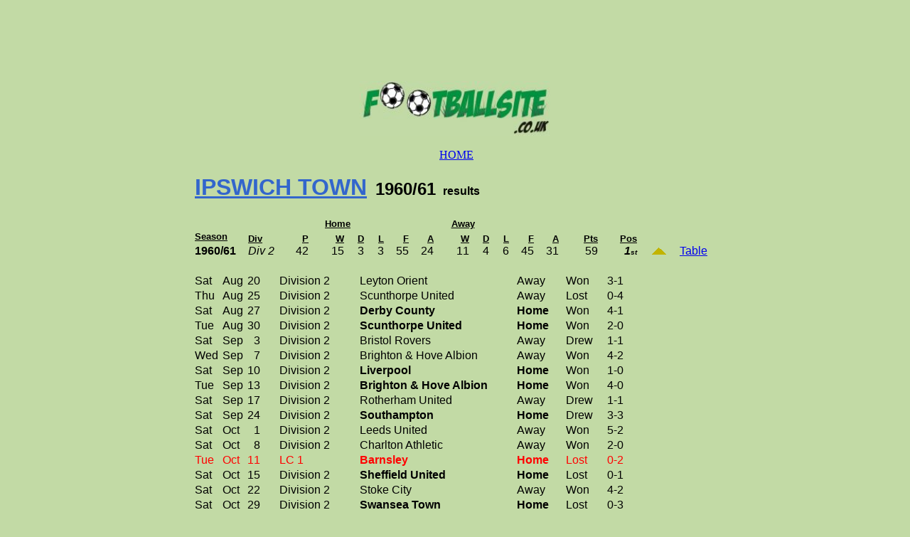

--- FILE ---
content_type: text/html
request_url: http://footballsite.co.uk/Statistics/Seasons/1960-61/ClubResults/1960-61.IpswichTown.html
body_size: 4450
content:

<html>

<head>
<meta http-equiv="Content-Type" content="text/html; charset=windows-1252">
<script language="JavaScript" src="../../../../Images/key.htm"></script>
<LINK REL="STYLESHEET" TYPE="text/css" HREF="../../../../global.css">
<meta name="description" content="footballsite - The results of Ipswich Town in the 1960/61 season when they finished as champions of the Football League Second Division and were promoted to the First Division for the first time.">
<meta name="GENERATOR" content="Microsoft FrontPage 4.0">
<meta name="keywords" content="results, ipswich, town, ipswich town, ipswich town fc, fc, league, football, footballsite, division 2, football league, league, 1960/61, 1960/1, 1961, 1st, promoted, champiions">
<meta name="ProgId" content="FrontPage.Editor.Document">
<title>footballsite - Ipswich Town results 1960/61</title></head>

<body bgcolor="#C2DAA5">
<!--webbot bot="Include" U-Include="../../../../_private/ADS/aGreen - TD - was CON.htm"
TAG="BODY" startspan -->

<div align="center">
  <center>

<table border="0" width="736" cellspacing="0" height="74" cellpadding="0" style="border-collapse: collapse" bordercolor="#111111">
  <tr>
    <td bgcolor="#C2DAA5" height="43" width="1022">
      <script type="text/javascript">var TDIframe = TDIframe || {counter : 0, newTDId : function(){return 'TDId' + (this.counter += 1);}};TDIframe.url = 'http://anetuk.tradedoubler.com/anet-' + Math.random().toString().substring(2, 11) + '?type(iframe)loc(173530)';TDIframe.id = TDIframe.newTDId();document.write('<iframe id="' + TDIframe.id + '" src="" width="728" height="90" frameborder="0" border="0" marginwidth="0" marginheight="0" scrolling="no"></iframe>');document.getElementById(TDIframe.id).src=TDIframe.url;</script>      <p align="center">
      <a href="../../../../index.html">
      <img border="0" src="../../../../Images/Logo_70_high_green.jpg" align="center" width="268" height="77"></a><br>
      <br>
&nbsp;<a href="../../../../index.html"><font face="Balloonist SF">HOME<br>
      <br>
      </font></a></td><!--webbot bot="Include" endspan i-checksum="24646" -->

<div align="center">
  <center>

<table border="0" cellpadding="0" cellspacing="0" width="1" height="670" style="border-collapse: collapse" bordercolor="#111111">
  <tr>
    <td width="766" colspan="10" height="1"><b><font size="6" face="Arial" color="#3366CC"><u>IPSWICH
      TOWN</u></font><font face="Arial"><font size="3">&nbsp;&nbsp; </font><font size="5">1960/61</font><font size="4">&nbsp;&nbsp;</font><font size="3">results</font></font></b></td>
  </tr>
  <tr>
    <td width="766" colspan="10" height="20">
      <div align="left">
        <table border="0" cellpadding="0" cellspacing="0" width="683">
          <tr>
    <td width="75" height="19">
      <p align="left"><img border="0" src="../../../../Images/Blank.gif" width="75" height="1"></p>
            </td>
    <td width="57" height="19" valign="bottom" align="right">
      <p align="left"><img border="0" src="../../../../Images/Blank.gif" width="57" height="1"></p>
    </td>
    <td width="28" height="19" align="right" valign="bottom"><img border="0" src="../../../../Images/Blank.gif" width="28" height="1"></td>
    <td width="50" height="19" align="right" valign="bottom"><img border="0" src="../../../../Images/Blank.gif" width="50" height="1"></td>
    <td width="28" height="19" align="right" valign="bottom"><img border="0" src="../../../../Images/Blank.gif" width="28" height="1"></td>
    <td width="28" height="19" align="right" valign="bottom"><img border="0" src="../../../../Images/Blank.gif" width="28" height="1"></td>
    <td width="35" height="19" align="right" valign="bottom">
      <img border="0" src="../../../../Images/Blank.gif" width="35" height="1"></td>
    <td width="35" height="19" align="right" valign="bottom">
      <img border="0" src="../../../../Images/Blank.gif" width="35" height="1"></td>
    <td width="50" height="19" align="right" valign="bottom"><img border="0" src="../../../../Images/Blank.gif" width="50" height="1"></td>
    <td width="28" height="19" align="right" valign="bottom"><img border="0" src="../../../../Images/Blank.gif" width="28" height="1"></td>
    <td width="28" height="19" align="right" valign="bottom"><img border="0" src="../../../../Images/Blank.gif" width="28" height="1"></td>
    <td width="35" height="19" align="right" valign="bottom">
      <img border="0" src="../../../../Images/Blank.gif" width="35" height="1"></td>
    <td width="35" height="19" align="right" valign="bottom">
      <img border="0" src="../../../../Images/Blank.gif" width="35" height="1"></td>
    <td width="55" height="19" align="center" valign="bottom"><img border="0" src="../../../../Images/Blank.gif" width="55" height="1"></td>
    <td width="55" height="19" align="center" valign="bottom"><font size="2" face="Arial"><b>&nbsp; </b></font><img border="0" src="../../../../Images/Blank.gif" width="55" height="1"></td>
    <td width="60" height="19" align="center" valign="bottom"><img border="0" src="../../../../Images/Blank.gif" width="60" height="1"></td>
    <td width="51" height="19" align="center" valign="bottom"><img border="0" src="../../../../Images/Blank.gif" width="50" height="1"></td>
          </tr>
          <tr>
    <td width="75" height="21"></td>
    <td width="57" height="21" valign="bottom" align="right">
    </td>
    <td width="28" height="21" align="right" valign="bottom"></td>
    <td width="80" height="21" align="right" valign="bottom" colspan="2">
      <p align="center"><font face="Arial" size="2"><b>&nbsp;<u>Home</u></b></font></td>
    <td width="28" height="21" align="right" valign="bottom"></td>
    <td width="35" height="21" align="right" valign="bottom">
            </td>
    <td width="35" height="21" align="right" valign="bottom">
            </td>
    <td width="80" height="21" align="right" valign="bottom" colspan="2">
      <p align="center"><font face="Arial" size="2"><b>&nbsp;<u>Away</u></b></font></td>
    <td width="28" height="21" align="right" valign="bottom"></td>
    <td width="35" height="21" align="right" valign="bottom">
            </td>
    <td width="35" height="21" align="right" valign="bottom">
            </td>
    <td width="55" height="21" align="center" valign="bottom"></td>
    <td width="55" height="21" align="center" valign="bottom"></td>
    <td width="60" height="21" align="center" valign="bottom"></td>
    <td width="51" height="21" align="center" valign="bottom"></td>
          </tr>
          <tr>
    <td width="75" height="21">
      <p align="left"><font size="2" face="Arial"><b><u>Season</u></b></font>
            </td>
    <td width="57" height="21" valign="bottom" align="right">
      <p align="left"><font size="2" face="Arial"><b><u>Div</u></b></font>
    </td>
    <td width="28" height="21" align="right" valign="bottom"><font size="2" face="Arial"><b><u>P</u></b></font></td>
    <td width="50" height="21" align="right" valign="bottom"><font size="2" face="Arial"><b><u>W</u></b></font></td>
    <td width="28" height="21" align="right" valign="bottom"><font size="2" face="Arial"><b><u>D</u></b></font></td>
    <td width="28" height="21" align="right" valign="bottom"><font size="2" face="Arial"><b><u>L</u></b></font></td>
    <td width="35" height="21" align="right" valign="bottom">
      <font size="2" face="Arial"><b><u>F</u></b></font></td>
    <td width="35" height="21" align="right" valign="bottom">
      <font size="2" face="Arial"><b><u>A</u></b></font></td>
    <td width="50" height="21" align="right" valign="bottom"><font size="2" face="Arial"><b><u>W</u></b></font></td>
    <td width="28" height="21" align="right" valign="bottom"><font size="2" face="Arial"><b><u>D</u></b></font></td>
    <td width="28" height="21" align="right" valign="bottom">
    <font size="2" face="Arial"><b><u>L</u></b></font>
    </td>
    <td width="35" height="21" align="right" valign="bottom"><font size="2" face="Arial"><b><u>F</u></b></font></td>
    <td width="35" height="21" align="right" valign="bottom"><font size="2" face="Arial"><b><u>A</u></b></font></td>
    <td width="55" height="21" align="right" valign="bottom"><font size="2" face="Arial"><b><u>Pts</u></b></font></td>
    <td width="55" height="21" align="right" valign="bottom"><font size="2" face="Arial"><b><u>Pos</u></b></font></td>
    <td width="60" height="21" align="right" valign="bottom"></td>
    <td width="51" height="21" align="right" valign="bottom"></td>
          </tr>
          <tr>
          <td width="9%" align="right" height="19">
            <p align="left"><b><font size="3" face="Arial">1960/61</font></b></td>
          <td width="6%" align="right" height="19">
            <p align="left"><i><font size="3" face="Arial">Div 2</font></i>
            </td>
          <td width="5%" align="right" height="19"><font size="3" face="Arial">42</font></td>
          <td width="8%" align="right" height="21"><font face="Arial">15</font></td>
          <td width="7%" align="right" height="21"><font face="Arial">3</font></td>
          <td width="7%" align="right" height="21"><font face="Arial">3</font></td>
          <td width="7%" align="right" height="21"><font face="Arial">55</font></td>
          <td width="7%" align="right" height="21"><font face="Arial">24</font></td>
          <td width="8%" align="right" height="21"><font face="Arial">11</font></td>
          <td width="7%" align="right" height="21"><font face="Arial">4</font></td>
          <td width="7%" align="right" height="21"><font face="Arial">6</font></td>
          <td width="7%" align="right" height="21"><font face="Arial">45</font></td>
          <td width="7%" align="right" height="21"><font face="Arial">31</font></td>
    <td width="5%" height="1" align="right"><font size="3" face="Arial">59</font></td>
    <td width="6%" height="1" align="right"><b><i><font size="3" face="Arial">1</font><font face="Arial" size="1">st</font></i></b></td>
    <td width="7%" height="1" align="center">
    <abbr title="Promoted"><a href="javascript:;" onClick="openWindow ()">
    <img border="0"  src="../../../../Images/g_GOLD%20UPa.gif" alt="Promoted" border="0" width="23" height="12"></a></abbr>
    </td>
    <td width="7%" height="1" align="left"><font size="3" face="Arial"><a href="../Div21960-61.htm">Table</a></font></td>
          </tr>
          <tr>
            <td height="21"></td>
            <td height="21"></td>
            <td height="21"></td>
            <td height="21"></td>
            <td height="21"></td>
            <td height="21"></td>
            <td height="21"></td>
            <td height="21"></td>
            <td height="21"></td>
            <td height="21"></td>
            <td height="21"></td>
            <td height="21"></td>
            <td height="21"></td>
            <td height="21"></td>
            <td height="21"></td>
            <td height="21"></td>
            <td height="21"></td>
          </tr>
        </table>
      </div>
    </td>
  </tr>
  <tr>
    <td width="40" height="21"><font size="3" face="Arial">Sat</font></td>
    <td width="35" height="21"><font face="Arial" size="3">Aug</font></td>
    <td width="20" align="right" height="21"><font face="Arial" size="3">20</font></td>
    <td width="22" height="21"></td>
    <td width="7" height="21"></td>
    <td width="116" height="21"><font size="3" face="Arial">Division 2</font></td>
    <td width="225" height="21"><font face="Arial" size="3">Leyton Orient</font></td>
    <td width="71" height="21"><font face="Arial" size="3">Away</font></td>
    <td width="59" height="21"><font face="Arial" size="3">Won</font></td>
    <td width="154" height="21"><font face="Arial" size="3">3-1</font></td>
  </tr>
  <tr>
    <td width="40" height="21"><font size="3" face="Arial">Thu</font></td>
    <td width="35" height="21"><font size="3" face="Arial">Aug</font></td>
    <td width="20" align="right" height="21"><font size="3" face="Arial">25</font></td>
    <td width="22" height="21"></td>
    <td width="7" height="21"></td>
    <td width="116" height="21"><font size="3" face="Arial">Division 2</font></td>
    <td width="225" height="21"><font size="3" face="Arial">Scunthorpe United</font></td>
    <td width="71" height="21"><font size="3" face="Arial">Away</font></td>
    <td width="59" height="21"><font size="3" face="Arial">Lost</font></td>
    <td width="154" height="21"><font size="3" face="Arial">0-4</font></td>
  </tr>
  <tr>
    <td width="40" height="21"><font size="3" face="Arial">Sat</font></td>
    <td width="35" height="21"><font size="3" face="Arial">Aug</font></td>
    <td width="20" align="right" height="21"><font size="3" face="Arial">27</font></td>
    <td width="22" height="21"></td>
    <td width="7" height="21"></td>
    <td width="116" height="21"><font size="3" face="Arial">Division 2</font></td>
    <td width="225" height="21"><font size="3" face="Arial"><b>Derby County</b></font></td>
    <td width="71" height="21"><font size="3" face="Arial"><b>Home</b></font></td>
    <td width="59" height="21"><font size="3" face="Arial">Won</font></td>
    <td width="154" height="21"><font size="3" face="Arial">4-1</font></td>
  </tr>
  <tr>
    <td width="40" height="21"><font size="3" face="Arial">Tue</font></td>
    <td width="35" height="21"><font size="3" face="Arial">Aug</font></td>
    <td width="20" align="right" height="21"><font size="3" face="Arial">30</font></td>
    <td width="22" height="21"></td>
    <td width="7" height="21"></td>
    <td width="116" height="21"><font size="3" face="Arial">Division 2</font></td>
    <td width="225" height="21"><font size="3" face="Arial"><b>Scunthorpe United</b></font></td>
    <td width="71" height="21"><font size="3" face="Arial"><b>Home</b></font></td>
    <td width="59" height="21"><font size="3" face="Arial">Won</font></td>
    <td width="154" height="21"><font size="3" face="Arial">2-0</font></td>
  </tr>
  <tr>
    <td width="40" height="21"><font size="3" face="Arial">Sat</font></td>
    <td width="35" height="21"><font size="3" face="Arial">Sep</font></td>
    <td width="20" align="right" height="21"><font size="3" face="Arial">3</font></td>
    <td width="22" height="21"></td>
    <td width="7" height="21"></td>
    <td width="116" height="21"><font size="3" face="Arial">Division 2</font></td>
    <td width="225" height="21"><font size="3" face="Arial">Bristol Rovers</font></td>
    <td width="71" height="21"><font size="3" face="Arial">Away</font></td>
    <td width="59" height="21"><font size="3" face="Arial">Drew</font></td>
    <td width="154" height="21"><font size="3" face="Arial">1-1</font></td>
  </tr>
  <tr>
    <td width="40" height="21"><font size="3" face="Arial">Wed</font></td>
    <td width="35" height="21"><font size="3" face="Arial">Sep</font></td>
    <td width="20" align="right" height="21"><font size="3" face="Arial">7</font></td>
    <td width="22" height="21"></td>
    <td width="7" height="21"></td>
    <td width="116" height="21"><font size="3" face="Arial">Division 2</font></td>
    <td width="225" height="21"><font size="3" face="Arial">Brighton &amp; Hove
      Albion</font></td>
    <td width="71" height="21"><font size="3" face="Arial">Away</font></td>
    <td width="59" height="21"><font size="3" face="Arial">Won</font></td>
    <td width="154" height="21"><font size="3" face="Arial">4-2</font></td>
  </tr>
  <tr>
    <td width="40" height="21"><font size="3" face="Arial">Sat</font></td>
    <td width="35" height="21"><font size="3" face="Arial">Sep</font></td>
    <td width="20" align="right" height="21"><font size="3" face="Arial">10</font></td>
    <td width="22" height="21"></td>
    <td width="7" height="21"></td>
    <td width="116" height="21"><font size="3" face="Arial">Division 2</font></td>
    <td width="225" height="21"><font size="3" face="Arial"><b>Liverpool</b></font></td>
    <td width="71" height="21"><font size="3" face="Arial"><b>Home</b></font></td>
    <td width="59" height="21"><font size="3" face="Arial">Won</font></td>
    <td width="154" height="21"><font size="3" face="Arial">1-0</font></td>
  </tr>
  <tr>
    <td width="40" height="21"><font size="3" face="Arial">Tue</font></td>
    <td width="35" height="21"><font size="3" face="Arial">Sep</font></td>
    <td width="20" align="right" height="21"><font size="3" face="Arial">13</font></td>
    <td width="22" height="21"></td>
    <td width="7" height="21"></td>
    <td width="116" height="21"><font size="3" face="Arial">Division 2</font></td>
    <td width="225" height="21"><font size="3" face="Arial"><b>Brighton &amp;
      Hove Albion</b></font></td>
    <td width="71" height="21"><font size="3" face="Arial"><b>Home</b></font></td>
    <td width="59" height="21"><font size="3" face="Arial">Won</font></td>
    <td width="154" height="21"><font size="3" face="Arial">4-0</font></td>
  </tr>
  <tr>
    <td width="40" height="21"><font size="3" face="Arial">Sat</font></td>
    <td width="35" height="21"><font size="3" face="Arial">Sep</font></td>
    <td width="20" align="right" height="21"><font size="3" face="Arial">17</font></td>
    <td width="22" height="21"></td>
    <td width="7" height="21"></td>
    <td width="116" height="21"><font size="3" face="Arial">Division 2</font></td>
    <td width="225" height="21"><font size="3" face="Arial">Rotherham United</font></td>
    <td width="71" height="21"><font size="3" face="Arial">Away</font></td>
    <td width="59" height="21"><font size="3" face="Arial">Drew</font></td>
    <td width="154" height="21"><font size="3" face="Arial">1-1</font></td>
  </tr>
  <tr>
    <td width="40" height="21"><font size="3" face="Arial">Sat</font></td>
    <td width="35" height="21"><font size="3" face="Arial">Sep</font></td>
    <td width="20" align="right" height="21"><font size="3" face="Arial">24</font></td>
    <td width="22" height="21"></td>
    <td width="7" height="21"></td>
    <td width="116" height="21"><font size="3" face="Arial">Division 2</font></td>
    <td width="225" height="21"><font size="3" face="Arial"><b>Southampton</b></font></td>
    <td width="71" height="21"><font size="3" face="Arial"><b>Home</b></font></td>
    <td width="59" height="21"><font size="3" face="Arial">Drew</font></td>
    <td width="154" height="21"><font size="3" face="Arial">3-3</font></td>
  </tr>
  <tr>
    <td width="40" height="21"><font size="3" face="Arial">Sat</font></td>
    <td width="35" height="21"><font size="3" face="Arial">Oct</font></td>
    <td width="20" align="right" height="21"><font size="3" face="Arial">1</font></td>
    <td width="22" height="21"></td>
    <td width="7" height="21"></td>
    <td width="116" height="21"><font size="3" face="Arial">Division 2</font></td>
    <td width="225" height="21"><font size="3" face="Arial">Leeds United</font></td>
    <td width="71" height="21"><font size="3" face="Arial">Away</font></td>
    <td width="59" height="21"><font size="3" face="Arial">Won</font></td>
    <td width="154" height="21"><font size="3" face="Arial">5-2</font></td>
  </tr>
  <tr>
    <td width="40" height="21"><font size="3" face="Arial">Sat</font></td>
    <td width="35" height="21"><font size="3" face="Arial">Oct</font></td>
    <td width="20" align="right" height="21"><font size="3" face="Arial">8</font></td>
    <td width="22" height="21"></td>
    <td width="7" height="21"></td>
    <td width="116" height="21"><font size="3" face="Arial">Division 2</font></td>
    <td width="225" height="21"><font size="3" face="Arial">Charlton Athletic</font></td>
    <td width="71" height="21"><font size="3" face="Arial">Away</font></td>
    <td width="59" height="21"><font size="3" face="Arial">Won</font></td>
    <td width="154" height="21"><font size="3" face="Arial">2-0</font></td>
  </tr>
  <tr>
    <td width="40" height="21"><font size="3" face="Arial" color="#FF0000">Tue</font></td>
    <td width="35" height="21"><font size="3" face="Arial" color="#FF0000">Oct</font></td>
    <td width="20" align="right" height="21"><font size="3" face="Arial" color="#FF0000">11</font></td>
    <td width="22" height="21"></td>
    <td width="7" height="21"></td>
    <td width="116" height="21"><font size="3" face="Arial" color="#FF0000">LC 1</font></td>
    <td width="225" height="21"><font size="3" face="Arial" color="#FF0000"><b>Barnsley</b></font></td>
    <td width="71" height="21"><font size="3" face="Arial" color="#FF0000"><b>Home</b></font></td>
    <td width="59" height="21"><font size="3" face="Arial" color="#FF0000">Lost</font></td>
    <td width="154" height="21"><font size="3" face="Arial" color="#FF0000">0-2</font></td>
  </tr>
  <tr>
    <td width="40" height="21"><font size="3" face="Arial">Sat</font></td>
    <td width="35" height="21"><font size="3" face="Arial">Oct</font></td>
    <td width="20" align="right" height="21"><font size="3" face="Arial">15</font></td>
    <td width="22" height="21"></td>
    <td width="7" height="21"></td>
    <td width="116" height="21"><font size="3" face="Arial">Division 2</font></td>
    <td width="225" height="21"><font size="3" face="Arial"><b>Sheffield United</b></font></td>
    <td width="71" height="21"><font size="3" face="Arial"><b>Home</b></font></td>
    <td width="59" height="21"><font size="3" face="Arial">Lost</font></td>
    <td width="154" height="21"><font size="3" face="Arial">0-1</font></td>
  </tr>
  <tr>
    <td width="40" height="21"><font size="3" face="Arial">Sat</font></td>
    <td width="35" height="21"><font size="3" face="Arial">Oct</font></td>
    <td width="20" align="right" height="21"><font size="3" face="Arial">22</font></td>
    <td width="22" height="21"></td>
    <td width="7" height="21"></td>
    <td width="116" height="21"><font size="3" face="Arial">Division 2</font></td>
    <td width="225" height="21"><font size="3" face="Arial">Stoke City</font></td>
    <td width="71" height="21"><font size="3" face="Arial">Away</font></td>
    <td width="59" height="21"><font size="3" face="Arial">Won</font></td>
    <td width="154" height="21"><font size="3" face="Arial">4-2</font></td>
  </tr>
  <tr>
    <td width="40" height="21"><font size="3" face="Arial">Sat</font></td>
    <td width="35" height="21"><font size="3" face="Arial">Oct</font></td>
    <td width="20" align="right" height="21"><font size="3" face="Arial">29</font></td>
    <td width="22" height="21"></td>
    <td width="7" height="21"></td>
    <td width="116" height="21"><font size="3" face="Arial">Division 2</font></td>
    <td width="225" height="21"><font size="3" face="Arial"><b>Swansea Town</b></font></td>
    <td width="71" height="21"><font size="3" face="Arial"><b>Home</b></font></td>
    <td width="59" height="21"><font size="3" face="Arial">Lost</font></td>
    <td width="154" height="21"><font size="3" face="Arial">0-3</font></td>
  </tr>
  <tr>
    <td width="40" height="21"><font size="3" face="Arial">Sat</font></td>
    <td width="35" height="21"><font size="3" face="Arial">Nov</font></td>
    <td width="20" align="right" height="21"><font size="3" face="Arial">5</font></td>
    <td width="22" height="21"></td>
    <td width="7" height="21"></td>
    <td width="116" height="21"><font size="3" face="Arial">Division 2</font></td>
    <td width="225" height="21"><font size="3" face="Arial">Luton Town</font></td>
    <td width="71" height="21"><font size="3" face="Arial">Away</font></td>
    <td width="59" height="21"><font size="3" face="Arial">Lost</font></td>
    <td width="154" height="21"><font size="3" face="Arial">2-3</font></td>
  </tr>
  <tr>
    <td width="40" height="21"><font size="3" face="Arial">Sat</font></td>
    <td width="35" height="21"><font size="3" face="Arial">Nov</font></td>
    <td width="20" align="right" height="21"><font size="3" face="Arial">12</font></td>
    <td width="22" height="21"></td>
    <td width="7" height="21"></td>
    <td width="116" height="21"><font size="3" face="Arial">Division 2</font></td>
    <td width="225" height="21"><font size="3" face="Arial"><b>Lincoln City</b></font></td>
    <td width="71" height="21"><font size="3" face="Arial"><b>Home</b></font></td>
    <td width="59" height="21"><font size="3" face="Arial">Won</font></td>
    <td width="154" height="21"><font size="3" face="Arial">3-1</font></td>
  </tr>
  <tr>
    <td width="40" height="21"><font size="3" face="Arial">Sat</font></td>
    <td width="35" height="21"><font size="3" face="Arial">Nov</font></td>
    <td width="20" align="right" height="21"><font size="3" face="Arial">19</font></td>
    <td width="22" height="21"></td>
    <td width="7" height="21"></td>
    <td width="116" height="21"><font size="3" face="Arial">Division 2</font></td>
    <td width="225" height="21"><font size="3" face="Arial">Portsmouth</font></td>
    <td width="71" height="21"><font size="3" face="Arial">Away</font></td>
    <td width="59" height="21"><font size="3" face="Arial">Lost</font></td>
    <td width="154" height="21"><font size="3" face="Arial">0-1</font></td>
  </tr>
  <tr>
    <td width="40" height="21"><font size="3" face="Arial">Sat</font></td>
    <td width="35" height="21"><font size="3" face="Arial">Nov</font></td>
    <td width="20" align="right" height="21"><font size="3" face="Arial">26</font></td>
    <td width="22" height="21"></td>
    <td width="7" height="21"></td>
    <td width="116" height="21"><font size="3" face="Arial">Division 2</font></td>
    <td width="225" height="21"><font size="3" face="Arial"><b>Huddersfield Town</b></font></td>
    <td width="71" height="21"><font size="3" face="Arial"><b>Home</b></font></td>
    <td width="59" height="21"><font size="3" face="Arial">Won</font></td>
    <td width="154" height="21"><font size="3" face="Arial">4-2</font></td>
  </tr>
  <tr>
    <td width="40" height="20"><font size="3" face="Arial">Sat</font></td>
    <td width="35" height="20"><font size="3" face="Arial">Dec</font></td>
    <td width="20" align="right" height="20"><font size="3" face="Arial">3</font></td>
    <td width="22" height="20"></td>
    <td width="7" height="20"></td>
    <td width="116" height="20"><font size="3" face="Arial">Division 2</font></td>
    <td width="225" height="20"><font size="3" face="Arial">Sunderland</font></td>
    <td width="71" height="20"><font size="3" face="Arial">Away</font></td>
    <td width="59" height="20"><font size="3" face="Arial">Lost</font></td>
    <td width="154" height="20"><font size="3" face="Arial">0-2</font></td>
  </tr>
  <tr>
    <td width="40" height="21"><font size="3" face="Arial">Sat</font></td>
    <td width="35" height="21"><font size="3" face="Arial">Dec</font></td>
    <td width="20" align="right" height="21"><font size="3" face="Arial">10</font></td>
    <td width="22" height="21"></td>
    <td width="7" height="21"></td>
    <td width="116" height="21"><font size="3" face="Arial">Division 2</font></td>
    <td width="225" height="21"><font size="3" face="Arial"><b>Plymouth Argyle</b></font></td>
    <td width="71" height="21"><font size="3" face="Arial"><b>Home</b></font></td>
    <td width="59" height="21"><font size="3" face="Arial">Won</font></td>
    <td width="154" height="21"><font size="3" face="Arial">3-1</font></td>
  </tr>
  <tr>
    <td width="40" height="21"><font size="3" face="Arial">Sat</font></td>
    <td width="35" height="21"><font size="3" face="Arial">Dec</font></td>
    <td width="20" align="right" height="21"><font size="3" face="Arial">17</font></td>
    <td width="22" height="21"></td>
    <td width="7" height="21"></td>
    <td width="116" height="21"><font size="3" face="Arial">Division 2</font></td>
    <td width="225" height="21"><font size="3" face="Arial"><b>Leyton Orient</b></font></td>
    <td width="71" height="21"><font size="3" face="Arial"><b>Home</b></font></td>
    <td width="59" height="21"><font size="3" face="Arial">Won</font></td>
    <td width="154" height="21"><font size="3" face="Arial">6-2</font></td>
  </tr>
  <tr>
    <td width="40" height="21"><font size="3" face="Arial">Mon</font></td>
    <td width="35" height="21"><font size="3" face="Arial">Dec</font></td>
    <td width="20" align="right" height="21"><font size="3" face="Arial">26</font></td>
    <td width="22" height="21"></td>
    <td width="7" height="21"></td>
    <td width="116" height="21"><font size="3" face="Arial">Division 2</font></td>
    <td width="225" height="21"><font size="3" face="Arial">Norwich City</font></td>
    <td width="71" height="21"><font size="3" face="Arial">Away</font></td>
    <td width="59" height="21"><font size="3" face="Arial">Won</font></td>
    <td width="154" height="21"><font size="3" face="Arial">3-0</font></td>
  </tr>
  <tr>
    <td width="40" height="21"><font size="3" face="Arial">Tue</font></td>
    <td width="35" height="21"><font size="3" face="Arial">Dec</font></td>
    <td width="20" align="right" height="21"><font size="3" face="Arial">27</font></td>
    <td width="22" height="21"></td>
    <td width="7" height="21"></td>
    <td width="116" height="21"><font size="3" face="Arial">Division 2</font></td>
    <td width="225" height="21"><font size="3" face="Arial"><b>Norwich City</b></font></td>
    <td width="71" height="21"><font size="3" face="Arial"><b>Home</b></font></td>
    <td width="59" height="21"><font size="3" face="Arial">Won</font></td>
    <td width="154" height="21"><font size="3" face="Arial">4-1</font></td>
  </tr>
  <tr>
    <td width="40" height="21"><font size="3" face="Arial" color="#FF0000">Sat</font></td>
    <td width="35" height="21"><font size="3" face="Arial" color="#FF0000">Jan</font></td>
    <td width="20" align="right" height="21"><font size="3" face="Arial" color="#FF0000">7</font></td>
    <td width="22" height="21"></td>
    <td width="7" height="21"></td>
    <td width="116" height="21"><font size="3" face="Arial" color="#FF0000">FAC
      3</font></td>
    <td width="225" height="21"><font size="3" face="Arial" color="#FF0000">Southampton</font></td>
    <td width="71" height="21"><font size="3" face="Arial" color="#FF0000">Away</font></td>
    <td width="59" height="21"><font size="3" face="Arial" color="#FF0000">Lost</font></td>
    <td width="154" height="21"><font size="3" face="Arial" color="#FF0000">1-7</font></td>
  </tr>
  <tr>
    <td width="40" height="21"><font size="3" face="Arial">Sat</font></td>
    <td width="35" height="21"><font size="3" face="Arial">Jan</font></td>
    <td width="20" align="right" height="21"><font size="3" face="Arial">14</font></td>
    <td width="22" height="21"></td>
    <td width="7" height="21"></td>
    <td width="116" height="21"><font size="3" face="Arial">Division 2</font></td>
    <td width="225" height="21"><font size="3" face="Arial"><b>Bristol Rovers</b></font></td>
    <td width="71" height="21"><font size="3" face="Arial"><b>Home</b></font></td>
    <td width="59" height="21"><font size="3" face="Arial">Won</font></td>
    <td width="154" height="21"><font size="3" face="Arial">3-2</font></td>
  </tr>
  <tr>
    <td width="40" height="21"><font size="3" face="Arial">Sat</font></td>
    <td width="35" height="21"><font size="3" face="Arial">Jan</font></td>
    <td width="20" align="right" height="21"><font size="3" face="Arial">21</font></td>
    <td width="22" height="21"></td>
    <td width="7" height="21"></td>
    <td width="116" height="21"><font size="3" face="Arial">Division 2</font></td>
    <td width="225" height="21"><font size="3" face="Arial">Liverpool</font></td>
    <td width="71" height="21"><font size="3" face="Arial">Away</font></td>
    <td width="59" height="21"><font size="3" face="Arial">Drew</font></td>
    <td width="154" height="21"><font size="3" face="Arial">1-1</font></td>
  </tr>
  <tr>
    <td width="40" height="21"><font size="3" face="Arial">Sat</font></td>
    <td width="35" height="21"><font size="3" face="Arial">Feb</font></td>
    <td width="20" align="right" height="21"><font size="3" face="Arial">4</font></td>
    <td width="22" height="21"></td>
    <td width="7" height="21"></td>
    <td width="116" height="21"><font size="3" face="Arial">Division 2</font></td>
    <td width="225" height="21"><font size="3" face="Arial"><b>Rotherham United</b></font></td>
    <td width="71" height="21"><font size="3" face="Arial"><b>Home</b></font></td>
    <td width="59" height="21"><font size="3" face="Arial">Drew</font></td>
    <td width="154" height="21"><font size="3" face="Arial">1-1</font></td>
  </tr>
  <tr>
    <td width="40" height="21"><font size="3" face="Arial">Sat</font></td>
    <td width="35" height="21"><font size="3" face="Arial">Feb</font></td>
    <td width="20" align="right" height="21"><font size="3" face="Arial">11</font></td>
    <td width="22" height="21"></td>
    <td width="7" height="21"></td>
    <td width="116" height="21"><font size="3" face="Arial">Division 2</font></td>
    <td width="225" height="21"><font size="3" face="Arial">Southampton</font></td>
    <td width="71" height="21"><font size="3" face="Arial">Away</font></td>
    <td width="59" height="21"><font size="3" face="Arial">Drew</font></td>
    <td width="154" height="21"><font size="3" face="Arial">1-1</font></td>
  </tr>
  <tr>
    <td width="40" height="21"><font size="3" face="Arial">Sat</font></td>
    <td width="35" height="21"><font size="3" face="Arial">Feb</font></td>
    <td width="20" align="right" height="21"><font size="3" face="Arial">18</font></td>
    <td width="22" height="21"></td>
    <td width="7" height="21"></td>
    <td width="116" height="21"><font size="3" face="Arial">Division 2</font></td>
    <td width="225" height="21"><font size="3" face="Arial"><b>Leeds United</b></font></td>
    <td width="71" height="21"><font size="3" face="Arial"><b>Home</b></font></td>
    <td width="59" height="21"><font size="3" face="Arial">Won</font></td>
    <td width="154" height="21"><font size="3" face="Arial">4-0</font></td>
  </tr>
  <tr>
    <td width="40" height="21"><font size="3" face="Arial">Sat</font></td>
    <td width="35" height="21"><font size="3" face="Arial">Feb</font></td>
    <td width="20" align="right" height="21"><font size="3" face="Arial">25</font></td>
    <td width="22" height="21"></td>
    <td width="7" height="21"></td>
    <td width="116" height="21"><font size="3" face="Arial">Division 2</font></td>
    <td width="225" height="21"><font size="3" face="Arial"><b>Charlton Athletic</b></font></td>
    <td width="71" height="21"><font size="3" face="Arial"><b>Home</b></font></td>
    <td width="59" height="21"><font size="3" face="Arial">Won</font></td>
    <td width="154" height="21"><font size="3" face="Arial">2-1</font></td>
  </tr>
  <tr>
    <td width="40" height="21"><font size="3" face="Arial">Tue</font></td>
    <td width="35" height="21"><font size="3" face="Arial">Mar</font></td>
    <td width="20" align="right" height="21"><font size="3" face="Arial">7</font></td>
    <td width="22" height="21"></td>
    <td width="7" height="21"></td>
    <td width="116" height="21"><font size="3" face="Arial">Division 2</font></td>
    <td width="225" height="21"><font size="3" face="Arial">Sheffield United</font></td>
    <td width="71" height="21"><font size="3" face="Arial">Away</font></td>
    <td width="59" height="21"><font size="3" face="Arial">Won</font></td>
    <td width="154" height="21"><font size="3" face="Arial">3-1</font></td>
  </tr>
  <tr>
    <td width="40" height="21"><font size="3" face="Arial">Sat</font></td>
    <td width="35" height="21"><font size="3" face="Arial">Mar</font></td>
    <td width="20" align="right" height="21"><font size="3" face="Arial">11</font></td>
    <td width="22" height="21"></td>
    <td width="7" height="21"></td>
    <td width="116" height="21"><font size="3" face="Arial">Division 2</font></td>
    <td width="225" height="21"><b><font size="3" face="Arial">Stoke City</font></b></td>
    <td width="71" height="21"><b><font size="3" face="Arial">Home</font></b></td>
    <td width="59" height="21"><font size="3" face="Arial">Won</font></td>
    <td width="154" height="21"><font size="3" face="Arial">2-1</font></td>
  </tr>
  <tr>
    <td width="40" height="21"><font size="3" face="Arial">Sat</font></td>
    <td width="35" height="21"><font size="3" face="Arial">Mar</font></td>
    <td width="20" align="right" height="21"><font size="3" face="Arial">18</font></td>
    <td width="22" height="21"></td>
    <td width="7" height="21"></td>
    <td width="116" height="21"><font size="3" face="Arial">Division 2</font></td>
    <td width="225" height="21"><font size="3" face="Arial">Plymouth Argyle</font></td>
    <td width="71" height="21"><font size="3" face="Arial">Away</font></td>
    <td width="59" height="21"><font size="3" face="Arial">Won</font></td>
    <td width="154" height="21"><font size="3" face="Arial">2-1</font></td>
  </tr>
  <tr>
    <td width="40" height="21"><font size="3" face="Arial">Sat</font></td>
    <td width="35" height="21"><font size="3" face="Arial">Mar</font></td>
    <td width="20" align="right" height="21"><font size="3" face="Arial">25</font></td>
    <td width="22" height="21"></td>
    <td width="7" height="21"></td>
    <td width="116" height="21"><font size="3" face="Arial">Division 2</font></td>
    <td width="225" height="21"><b><font size="3" face="Arial">Luton Town</font></b></td>
    <td width="71" height="21"><b><font size="3" face="Arial">Home</font></b></td>
    <td width="59" height="21"><font size="3" face="Arial">Lost</font></td>
    <td width="154" height="21"><font size="3" face="Arial">0-1</font></td>
  </tr>
  <tr>
    <td width="40" height="21"><font size="3" face="Arial">Fri</font></td>
    <td width="35" height="21"><font size="3" face="Arial">Mar</font></td>
    <td width="20" align="right" height="21"><font size="3" face="Arial">31</font></td>
    <td width="22" height="21"></td>
    <td width="7" height="21"></td>
    <td width="116" height="21"><font size="3" face="Arial">Division 2</font></td>
    <td width="225" height="21"><b><font size="3" face="Arial">Middlesbrough</font></b></td>
    <td width="71" height="21"><b><font size="3" face="Arial">Home</font></b></td>
    <td width="59" height="21"><font size="3" face="Arial">Won</font></td>
    <td width="154" height="21"><font size="3" face="Arial">3-1</font></td>
  </tr>
  <tr>
    <td width="40" height="21"><font size="3" face="Arial">Sat</font></td>
    <td width="35" height="21"><font size="3" face="Arial">Apr</font></td>
    <td width="20" align="right" height="21"><font size="3" face="Arial">1</font></td>
    <td width="22" height="21"></td>
    <td width="7" height="21"></td>
    <td width="116" height="21"><font size="3" face="Arial">Division 2</font></td>
    <td width="225" height="21"><font size="3" face="Arial">Huddersfield Town</font></td>
    <td width="71" height="21"><font size="3" face="Arial">Away</font></td>
    <td width="59" height="21"><font size="3" face="Arial">Won</font></td>
    <td width="154" height="21"><font size="3" face="Arial">3-1</font></td>
  </tr>
  <tr>
    <td width="40" height="21"><font size="3" face="Arial">Mon</font></td>
    <td width="35" height="21"><font size="3" face="Arial">Apr</font></td>
    <td width="20" align="right" height="21"><font size="3" face="Arial">3</font></td>
    <td width="22" height="21"></td>
    <td width="7" height="21"></td>
    <td width="116" height="21"><font size="3" face="Arial">Division 2</font></td>
    <td width="225" height="21"><font size="3" face="Arial">Middlesbrough</font></td>
    <td width="71" height="21"><font size="3" face="Arial">Away</font></td>
    <td width="59" height="21"><font size="3" face="Arial">Lost</font></td>
    <td width="154" height="21"><font size="3" face="Arial">1-3</font></td>
  </tr>
  <tr>
    <td width="40" height="21"><font size="3" face="Arial">Sat</font></td>
    <td width="35" height="21"><font size="3" face="Arial">Apr</font></td>
    <td width="20" align="right" height="21"><font size="3" face="Arial">8</font></td>
    <td width="22" height="21"></td>
    <td width="7" height="21"></td>
    <td width="116" height="21"><font size="3" face="Arial">Division 2</font></td>
    <td width="225" height="21"><b><font size="3" face="Arial">Portsmouth</font></b></td>
    <td width="71" height="21"><b><font size="3" face="Arial">Home</font></b></td>
    <td width="59" height="21"><font size="3" face="Arial">Drew</font></td>
    <td width="154" height="21"><font size="3" face="Arial">2-2</font></td>
  </tr>
  <tr>
    <td width="40" height="21"><font size="3" face="Arial">Sat</font></td>
    <td width="35" height="21"><font size="3" face="Arial">Apr</font></td>
    <td width="20" align="right" height="21"><font size="3" face="Arial">15</font></td>
    <td width="22" height="21"></td>
    <td width="7" height="21"></td>
    <td width="116" height="21"><font size="3" face="Arial">Division 2</font></td>
    <td width="225" height="21"><font size="3" face="Arial">Lincoln City</font></td>
    <td width="71" height="21"><font size="3" face="Arial">Away</font></td>
    <td width="59" height="21"><font size="3" face="Arial">Won</font></td>
    <td width="154" height="21"><font size="3" face="Arial">4-1</font></td>
  </tr>
  <tr>
    <td width="40" height="21"><font size="3" face="Arial">Sat</font></td>
    <td width="35" height="21"><font size="3" face="Arial">Apr</font></td>
    <td width="20" align="right" height="21"><font size="3" face="Arial">22</font></td>
    <td width="22" height="21"></td>
    <td width="7" height="21"></td>
    <td width="116" height="21"><font size="3" face="Arial">Division 2</font></td>
    <td width="225" height="21"><b><font size="3" face="Arial">Sunderland</font></b></td>
    <td width="71" height="21"><b><font size="3" face="Arial">Home</font></b></td>
    <td width="59" height="21"><font size="3" face="Arial">Won</font></td>
    <td width="154" height="21"><font size="3" face="Arial">4-0</font></td>
  </tr>
  <tr>
    <td width="40" height="21"><font size="3" face="Arial">Mon</font></td>
    <td width="35" height="21"><font size="3" face="Arial">Apr</font></td>
    <td width="20" align="right" height="21"><font size="3" face="Arial">24</font></td>
    <td width="22" height="21"></td>
    <td width="7" height="21"></td>
    <td width="116" height="21"><font size="3" face="Arial">Division 2</font></td>
    <td width="225" height="21"><font size="3" face="Arial">Derby County</font></td>
    <td width="71" height="21"><font size="3" face="Arial">Away</font></td>
    <td width="59" height="21"><font size="3" face="Arial">Won</font></td>
    <td width="154" height="21"><font size="3" face="Arial">4-1</font></td>
  </tr>
  <tr>
    <td width="40" height="21"><font size="3" face="Arial">Sat</font></td>
    <td width="35" height="21"><font size="3" face="Arial">Apr</font></td>
    <td width="20" align="right" height="21"><font size="3" face="Arial">29</font></td>
    <td width="22" height="21"></td>
    <td width="7" height="21"></td>
    <td width="116" height="21"><font size="3" face="Arial">Division 2</font></td>
    <td width="225" height="21"><font size="3" face="Arial">Swansea Town</font></td>
    <td width="71" height="21"><font size="3" face="Arial">Away</font></td>
    <td width="59" height="21"><font size="3" face="Arial">Lost</font></td>
    <td width="154" height="21"><font size="3" face="Arial">1-2</font></td>
  </tr>
  <tr>
    <td width="40" height="21"></td>
    <td width="35" height="21"></td>
    <td width="20" align="right" height="21"></td>
    <td width="22" height="21"></td>
    <td width="7" height="21"></td>
    <td width="116" height="21"></td>
    <td width="225" height="21"></td>
    <td width="71" height="21"></td>
    <td width="59" height="21"></td>
    <td width="154" height="21"></td>
  </tr>
</table>

  </center>
</div>

<!--webbot bot="Include"
U-Include="../../../../_private/FOOTERS-GREEN-CENTRE/Colemanballs03 (3Rs) -  GREEN.htm"
TAG="BODY" startspan -->

<div align="center">

<center>

<table border="0" width="756" cellspacing="0" height="122" cellpadding="5">
  <tr>
    <td width="121" bgcolor="#C2DAA5" height="1">
      <p align="left">&nbsp;<img border="0" src="../../../../Images/jahingo.jpg" width="107" height="57"></td>
    <td bgcolor="#C2DAA5" height="1" align="right" valign="middle" width="436">
    <p align="center">&nbsp;<p align="center"><font face="Arial"><b><font color="#FF0000">&quot;What do you think of
      Manchester United's three Rs - Rooney, Ronaldo and van Nistelrooy?&quot;</font><br>
      <i>
      Rob McCaffrey</i></b></font><p align="center"><b><i><font face="Times New Roman" size="3">For
    dozens more hilarious 'foot-in-mouth' quotes click on
    <a href="../../../../Index/Index-Colemanballs.htm">Colemanballs</a></font></i></b>
    <p align="center">&nbsp;</td>
    <td bgcolor="#C2DAA5" height="1" align="center" valign="middle" width="178">
    
<!-- SiteSearch Google -->
<form method="get" action="http://www.google.com/custom" target="_top">
<table border="1" bgcolor="#cccccc">
<tr><td nowrap="nowrap" valign="top" align="left" height="32">
<a href="http://www.google.com/">
<img src="http://www.google.com/logos/Logo_25gry.gif"
border="0" alt="Google" width="75" height="32"></img></a>
<br/>
<input type="hidden" name="domains" value="footballsite.co.uk"></input>
<input type="text" name="q" size="18" maxlength="255" value=""></input>
</td></tr>
<tr>
<td nowrap="nowrap">
<table>
<tr>
<td>
<input type="radio" name="sitesearch" value="" checked="checked"></input>
<font size="-1" color="#000000">Web</font>
</td>
<td>
<input type="radio" name="sitesearch" value="footballsite.co.uk"></input>
<font size="-1" color="#000000">footballsite.co.uk</font>
</td>
</tr>
</table>
<input type="submit" name="sa" value="Search"></input>
<input type="hidden" name="client" value="pub-1563181668156294"></input>
<input type="hidden" name="forid" value="1"></input>
<input type="hidden" name="ie" value="UTF-8"></input>
<input type="hidden" name="oe" value="UTF-8"></input>
<input type="hidden" name="cof" value="GALT:#008000;GL:1;DIV:#336699;VLC:663399;AH:center;BGC:C2DAA5;LBGC:C2DAA5;ALC:0000FF;LC:0000FF;T:000000;GFNT:0000FF;GIMP:0000FF;LH:70;LW:257;L:http://www.footballsite.co.uk/Images/Logo_70_high_green.jpg;S:http://;FORID:1;"></input>
<input type="hidden" name="hl" value="en"></input>

</td></tr></table>
</form>
<!-- SiteSearch Google -->
</table>
</center>
</div><!--webbot bot="Include" endspan i-checksum="49848" -->

    <!--webbot bot="Include" U-Include="../../../../_private/footer google green.htm"
    TAG="BODY" startspan -->


<!-- Google tag (gtag.js) -->
<script async src="https://www.googletagmanager.com/gtag/js?id=G-0BJQY5G219"></script>
<script>
  window.dataLayer = window.dataLayer || [];
  function gtag(){dataLayer.push(arguments);}
  gtag('js', new Date());

  gtag('config', 'G-0BJQY5G219');
</script>



<div align="center">

<center>

<table border="0" width="756" cellspacing="0" height="1" cellpadding="5" style="border-collapse: collapse" bordercolor="#111111">
  <tr>
    <td width="121" bgcolor="#C2DAA5" height="22">
      <p align="left">&nbsp;
    </td>
    <td bgcolor="#C2DAA5" height="22" align="right" valign="middle" width="436">

&nbsp;
</table>

</center>

<!--webbot bot="Include" endspan i-checksum="18776" -->


</body>

</html>